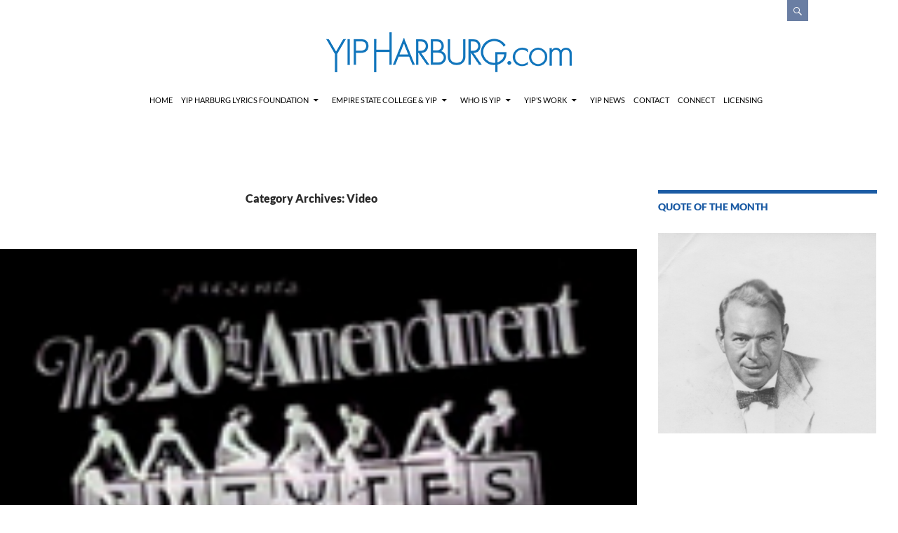

--- FILE ---
content_type: text/html; charset=UTF-8
request_url: https://yipharburg.com/category/video/page/3/
body_size: 13300
content:
<!DOCTYPE html>
<!--[if IE 7]>
<html class="ie ie7" lang="en">
<![endif]-->
<!--[if IE 8]>
<html class="ie ie8" lang="en">
<![endif]-->
<!--[if !(IE 7) | !(IE 8) ]><!-->
<html lang="en">
<!--<![endif]-->
<head>
	<meta charset="UTF-8">
	<meta name="viewport" content="width=device-width">
	<title>Video | yipharburg.com | Page 3</title>
	<link rel="profile" href="https://gmpg.org/xfn/11">
	<link rel="pingback" href="https://yipharburg.com/xmlrpc.php">
	<!--[if lt IE 9]>
	
	<![endif]-->
	<meta name='robots' content='max-image-preview:large' />
<link rel="alternate" type="application/rss+xml" title="yipharburg.com &raquo; Feed" href="https://yipharburg.com/feed/" />
<link rel="alternate" type="application/rss+xml" title="yipharburg.com &raquo; Comments Feed" href="https://yipharburg.com/comments/feed/" />
<link rel="alternate" type="application/rss+xml" title="yipharburg.com &raquo; Video Category Feed" href="https://yipharburg.com/category/video/feed/" />
<style id='wp-img-auto-sizes-contain-inline-css'>
img:is([sizes=auto i],[sizes^="auto," i]){contain-intrinsic-size:3000px 1500px}
/*# sourceURL=wp-img-auto-sizes-contain-inline-css */
</style>
<style id='wp-emoji-styles-inline-css'>

	img.wp-smiley, img.emoji {
		display: inline !important;
		border: none !important;
		box-shadow: none !important;
		height: 1em !important;
		width: 1em !important;
		margin: 0 0.07em !important;
		vertical-align: -0.1em !important;
		background: none !important;
		padding: 0 !important;
	}
/*# sourceURL=wp-emoji-styles-inline-css */
</style>
<style id='wp-block-library-inline-css'>
:root{--wp-block-synced-color:#7a00df;--wp-block-synced-color--rgb:122,0,223;--wp-bound-block-color:var(--wp-block-synced-color);--wp-editor-canvas-background:#ddd;--wp-admin-theme-color:#007cba;--wp-admin-theme-color--rgb:0,124,186;--wp-admin-theme-color-darker-10:#006ba1;--wp-admin-theme-color-darker-10--rgb:0,107,160.5;--wp-admin-theme-color-darker-20:#005a87;--wp-admin-theme-color-darker-20--rgb:0,90,135;--wp-admin-border-width-focus:2px}@media (min-resolution:192dpi){:root{--wp-admin-border-width-focus:1.5px}}.wp-element-button{cursor:pointer}:root .has-very-light-gray-background-color{background-color:#eee}:root .has-very-dark-gray-background-color{background-color:#313131}:root .has-very-light-gray-color{color:#eee}:root .has-very-dark-gray-color{color:#313131}:root .has-vivid-green-cyan-to-vivid-cyan-blue-gradient-background{background:linear-gradient(135deg,#00d084,#0693e3)}:root .has-purple-crush-gradient-background{background:linear-gradient(135deg,#34e2e4,#4721fb 50%,#ab1dfe)}:root .has-hazy-dawn-gradient-background{background:linear-gradient(135deg,#faaca8,#dad0ec)}:root .has-subdued-olive-gradient-background{background:linear-gradient(135deg,#fafae1,#67a671)}:root .has-atomic-cream-gradient-background{background:linear-gradient(135deg,#fdd79a,#004a59)}:root .has-nightshade-gradient-background{background:linear-gradient(135deg,#330968,#31cdcf)}:root .has-midnight-gradient-background{background:linear-gradient(135deg,#020381,#2874fc)}:root{--wp--preset--font-size--normal:16px;--wp--preset--font-size--huge:42px}.has-regular-font-size{font-size:1em}.has-larger-font-size{font-size:2.625em}.has-normal-font-size{font-size:var(--wp--preset--font-size--normal)}.has-huge-font-size{font-size:var(--wp--preset--font-size--huge)}.has-text-align-center{text-align:center}.has-text-align-left{text-align:left}.has-text-align-right{text-align:right}.has-fit-text{white-space:nowrap!important}#end-resizable-editor-section{display:none}.aligncenter{clear:both}.items-justified-left{justify-content:flex-start}.items-justified-center{justify-content:center}.items-justified-right{justify-content:flex-end}.items-justified-space-between{justify-content:space-between}.screen-reader-text{border:0;clip-path:inset(50%);height:1px;margin:-1px;overflow:hidden;padding:0;position:absolute;width:1px;word-wrap:normal!important}.screen-reader-text:focus{background-color:#ddd;clip-path:none;color:#444;display:block;font-size:1em;height:auto;left:5px;line-height:normal;padding:15px 23px 14px;text-decoration:none;top:5px;width:auto;z-index:100000}html :where(.has-border-color){border-style:solid}html :where([style*=border-top-color]){border-top-style:solid}html :where([style*=border-right-color]){border-right-style:solid}html :where([style*=border-bottom-color]){border-bottom-style:solid}html :where([style*=border-left-color]){border-left-style:solid}html :where([style*=border-width]){border-style:solid}html :where([style*=border-top-width]){border-top-style:solid}html :where([style*=border-right-width]){border-right-style:solid}html :where([style*=border-bottom-width]){border-bottom-style:solid}html :where([style*=border-left-width]){border-left-style:solid}html :where(img[class*=wp-image-]){height:auto;max-width:100%}:where(figure){margin:0 0 1em}html :where(.is-position-sticky){--wp-admin--admin-bar--position-offset:var(--wp-admin--admin-bar--height,0px)}@media screen and (max-width:600px){html :where(.is-position-sticky){--wp-admin--admin-bar--position-offset:0px}}

/*# sourceURL=wp-block-library-inline-css */
</style><style id='global-styles-inline-css'>
:root{--wp--preset--aspect-ratio--square: 1;--wp--preset--aspect-ratio--4-3: 4/3;--wp--preset--aspect-ratio--3-4: 3/4;--wp--preset--aspect-ratio--3-2: 3/2;--wp--preset--aspect-ratio--2-3: 2/3;--wp--preset--aspect-ratio--16-9: 16/9;--wp--preset--aspect-ratio--9-16: 9/16;--wp--preset--color--black: #1b5ba4;--wp--preset--color--cyan-bluish-gray: #abb8c3;--wp--preset--color--white: #fff;--wp--preset--color--pale-pink: #f78da7;--wp--preset--color--vivid-red: #cf2e2e;--wp--preset--color--luminous-vivid-orange: #ff6900;--wp--preset--color--luminous-vivid-amber: #fcb900;--wp--preset--color--light-green-cyan: #7bdcb5;--wp--preset--color--vivid-green-cyan: #00d084;--wp--preset--color--pale-cyan-blue: #8ed1fc;--wp--preset--color--vivid-cyan-blue: #0693e3;--wp--preset--color--vivid-purple: #9b51e0;--wp--preset--color--green: #6a7ea3;--wp--preset--color--dark-gray: #2b2b2b;--wp--preset--color--medium-gray: #767676;--wp--preset--color--light-gray: #f5f5f5;--wp--preset--gradient--vivid-cyan-blue-to-vivid-purple: linear-gradient(135deg,rgb(6,147,227) 0%,rgb(155,81,224) 100%);--wp--preset--gradient--light-green-cyan-to-vivid-green-cyan: linear-gradient(135deg,rgb(122,220,180) 0%,rgb(0,208,130) 100%);--wp--preset--gradient--luminous-vivid-amber-to-luminous-vivid-orange: linear-gradient(135deg,rgb(252,185,0) 0%,rgb(255,105,0) 100%);--wp--preset--gradient--luminous-vivid-orange-to-vivid-red: linear-gradient(135deg,rgb(255,105,0) 0%,rgb(207,46,46) 100%);--wp--preset--gradient--very-light-gray-to-cyan-bluish-gray: linear-gradient(135deg,rgb(238,238,238) 0%,rgb(169,184,195) 100%);--wp--preset--gradient--cool-to-warm-spectrum: linear-gradient(135deg,rgb(74,234,220) 0%,rgb(151,120,209) 20%,rgb(207,42,186) 40%,rgb(238,44,130) 60%,rgb(251,105,98) 80%,rgb(254,248,76) 100%);--wp--preset--gradient--blush-light-purple: linear-gradient(135deg,rgb(255,206,236) 0%,rgb(152,150,240) 100%);--wp--preset--gradient--blush-bordeaux: linear-gradient(135deg,rgb(254,205,165) 0%,rgb(254,45,45) 50%,rgb(107,0,62) 100%);--wp--preset--gradient--luminous-dusk: linear-gradient(135deg,rgb(255,203,112) 0%,rgb(199,81,192) 50%,rgb(65,88,208) 100%);--wp--preset--gradient--pale-ocean: linear-gradient(135deg,rgb(255,245,203) 0%,rgb(182,227,212) 50%,rgb(51,167,181) 100%);--wp--preset--gradient--electric-grass: linear-gradient(135deg,rgb(202,248,128) 0%,rgb(113,206,126) 100%);--wp--preset--gradient--midnight: linear-gradient(135deg,rgb(2,3,129) 0%,rgb(40,116,252) 100%);--wp--preset--font-size--small: 13px;--wp--preset--font-size--medium: 20px;--wp--preset--font-size--large: 36px;--wp--preset--font-size--x-large: 42px;--wp--preset--spacing--20: 0.44rem;--wp--preset--spacing--30: 0.67rem;--wp--preset--spacing--40: 1rem;--wp--preset--spacing--50: 1.5rem;--wp--preset--spacing--60: 2.25rem;--wp--preset--spacing--70: 3.38rem;--wp--preset--spacing--80: 5.06rem;--wp--preset--shadow--natural: 6px 6px 9px rgba(0, 0, 0, 0.2);--wp--preset--shadow--deep: 12px 12px 50px rgba(0, 0, 0, 0.4);--wp--preset--shadow--sharp: 6px 6px 0px rgba(0, 0, 0, 0.2);--wp--preset--shadow--outlined: 6px 6px 0px -3px rgb(255, 255, 255), 6px 6px rgb(0, 0, 0);--wp--preset--shadow--crisp: 6px 6px 0px rgb(0, 0, 0);}:where(.is-layout-flex){gap: 0.5em;}:where(.is-layout-grid){gap: 0.5em;}body .is-layout-flex{display: flex;}.is-layout-flex{flex-wrap: wrap;align-items: center;}.is-layout-flex > :is(*, div){margin: 0;}body .is-layout-grid{display: grid;}.is-layout-grid > :is(*, div){margin: 0;}:where(.wp-block-columns.is-layout-flex){gap: 2em;}:where(.wp-block-columns.is-layout-grid){gap: 2em;}:where(.wp-block-post-template.is-layout-flex){gap: 1.25em;}:where(.wp-block-post-template.is-layout-grid){gap: 1.25em;}.has-black-color{color: var(--wp--preset--color--black) !important;}.has-cyan-bluish-gray-color{color: var(--wp--preset--color--cyan-bluish-gray) !important;}.has-white-color{color: var(--wp--preset--color--white) !important;}.has-pale-pink-color{color: var(--wp--preset--color--pale-pink) !important;}.has-vivid-red-color{color: var(--wp--preset--color--vivid-red) !important;}.has-luminous-vivid-orange-color{color: var(--wp--preset--color--luminous-vivid-orange) !important;}.has-luminous-vivid-amber-color{color: var(--wp--preset--color--luminous-vivid-amber) !important;}.has-light-green-cyan-color{color: var(--wp--preset--color--light-green-cyan) !important;}.has-vivid-green-cyan-color{color: var(--wp--preset--color--vivid-green-cyan) !important;}.has-pale-cyan-blue-color{color: var(--wp--preset--color--pale-cyan-blue) !important;}.has-vivid-cyan-blue-color{color: var(--wp--preset--color--vivid-cyan-blue) !important;}.has-vivid-purple-color{color: var(--wp--preset--color--vivid-purple) !important;}.has-black-background-color{background-color: var(--wp--preset--color--black) !important;}.has-cyan-bluish-gray-background-color{background-color: var(--wp--preset--color--cyan-bluish-gray) !important;}.has-white-background-color{background-color: var(--wp--preset--color--white) !important;}.has-pale-pink-background-color{background-color: var(--wp--preset--color--pale-pink) !important;}.has-vivid-red-background-color{background-color: var(--wp--preset--color--vivid-red) !important;}.has-luminous-vivid-orange-background-color{background-color: var(--wp--preset--color--luminous-vivid-orange) !important;}.has-luminous-vivid-amber-background-color{background-color: var(--wp--preset--color--luminous-vivid-amber) !important;}.has-light-green-cyan-background-color{background-color: var(--wp--preset--color--light-green-cyan) !important;}.has-vivid-green-cyan-background-color{background-color: var(--wp--preset--color--vivid-green-cyan) !important;}.has-pale-cyan-blue-background-color{background-color: var(--wp--preset--color--pale-cyan-blue) !important;}.has-vivid-cyan-blue-background-color{background-color: var(--wp--preset--color--vivid-cyan-blue) !important;}.has-vivid-purple-background-color{background-color: var(--wp--preset--color--vivid-purple) !important;}.has-black-border-color{border-color: var(--wp--preset--color--black) !important;}.has-cyan-bluish-gray-border-color{border-color: var(--wp--preset--color--cyan-bluish-gray) !important;}.has-white-border-color{border-color: var(--wp--preset--color--white) !important;}.has-pale-pink-border-color{border-color: var(--wp--preset--color--pale-pink) !important;}.has-vivid-red-border-color{border-color: var(--wp--preset--color--vivid-red) !important;}.has-luminous-vivid-orange-border-color{border-color: var(--wp--preset--color--luminous-vivid-orange) !important;}.has-luminous-vivid-amber-border-color{border-color: var(--wp--preset--color--luminous-vivid-amber) !important;}.has-light-green-cyan-border-color{border-color: var(--wp--preset--color--light-green-cyan) !important;}.has-vivid-green-cyan-border-color{border-color: var(--wp--preset--color--vivid-green-cyan) !important;}.has-pale-cyan-blue-border-color{border-color: var(--wp--preset--color--pale-cyan-blue) !important;}.has-vivid-cyan-blue-border-color{border-color: var(--wp--preset--color--vivid-cyan-blue) !important;}.has-vivid-purple-border-color{border-color: var(--wp--preset--color--vivid-purple) !important;}.has-vivid-cyan-blue-to-vivid-purple-gradient-background{background: var(--wp--preset--gradient--vivid-cyan-blue-to-vivid-purple) !important;}.has-light-green-cyan-to-vivid-green-cyan-gradient-background{background: var(--wp--preset--gradient--light-green-cyan-to-vivid-green-cyan) !important;}.has-luminous-vivid-amber-to-luminous-vivid-orange-gradient-background{background: var(--wp--preset--gradient--luminous-vivid-amber-to-luminous-vivid-orange) !important;}.has-luminous-vivid-orange-to-vivid-red-gradient-background{background: var(--wp--preset--gradient--luminous-vivid-orange-to-vivid-red) !important;}.has-very-light-gray-to-cyan-bluish-gray-gradient-background{background: var(--wp--preset--gradient--very-light-gray-to-cyan-bluish-gray) !important;}.has-cool-to-warm-spectrum-gradient-background{background: var(--wp--preset--gradient--cool-to-warm-spectrum) !important;}.has-blush-light-purple-gradient-background{background: var(--wp--preset--gradient--blush-light-purple) !important;}.has-blush-bordeaux-gradient-background{background: var(--wp--preset--gradient--blush-bordeaux) !important;}.has-luminous-dusk-gradient-background{background: var(--wp--preset--gradient--luminous-dusk) !important;}.has-pale-ocean-gradient-background{background: var(--wp--preset--gradient--pale-ocean) !important;}.has-electric-grass-gradient-background{background: var(--wp--preset--gradient--electric-grass) !important;}.has-midnight-gradient-background{background: var(--wp--preset--gradient--midnight) !important;}.has-small-font-size{font-size: var(--wp--preset--font-size--small) !important;}.has-medium-font-size{font-size: var(--wp--preset--font-size--medium) !important;}.has-large-font-size{font-size: var(--wp--preset--font-size--large) !important;}.has-x-large-font-size{font-size: var(--wp--preset--font-size--x-large) !important;}
/*# sourceURL=global-styles-inline-css */
</style>

<style id='classic-theme-styles-inline-css'>
/*! This file is auto-generated */
.wp-block-button__link{color:#fff;background-color:#32373c;border-radius:9999px;box-shadow:none;text-decoration:none;padding:calc(.667em + 2px) calc(1.333em + 2px);font-size:1.125em}.wp-block-file__button{background:#32373c;color:#fff;text-decoration:none}
/*# sourceURL=/wp-includes/css/classic-themes.min.css */
</style>
<link rel='stylesheet' id='wpacu-combined-css-head-1' href='https://yipharburg.com/wp-content/cache/asset-cleanup/one/css/head-8b090c3df32c146c2fa2dab4837921aeaed4e59c.css' type='text/css' media='all' />






<script id='wpacu-combined-js-head-group-1' src='https://yipharburg.com/wp-content/cache/asset-cleanup/one/js/head-12613d092f994a1d5c75d6f766f20c3ee4c2eb1c.js'></script><script src="https://yipharburg.com/wp-content/cache/asset-cleanup/one/js/item/twentyfourteen__js__functions-js-vf3b0361c6bfb9e09ee3151c9b3da1dd78df8d053.js" id="twentyfourteen-script-js" defer data-wp-strategy="defer"></script>
<link rel="https://api.w.org/" href="https://yipharburg.com/wp-json/" /><link rel="alternate" title="JSON" type="application/json" href="https://yipharburg.com/wp-json/wp/v2/categories/24" /><link rel="EditURI" type="application/rsd+xml" title="RSD" href="https://yipharburg.com/xmlrpc.php?rsd" />
<meta name="generator" content="WordPress 6.9" />
<style id="fourteen-colors" type="text/css">/* Custom Contrast Color */
		.site:before,
		#secondary,
		.site-header,
		.site-footer,
		.menu-toggle,
		.featured-content,
		.featured-content .entry-header,
		.slider-direction-nav a,
		.ie8 .featured-content,
		.ie8 .site:before,
		.has-black-background-color {
			background-color: #1b5ba4;
		}

		.has-black-color {
			color: #1b5ba4;
		}

		.grid .featured-content .entry-header,
		.ie8 .grid .featured-content .entry-header {
			border-color: #1b5ba4;
		}

		.slider-control-paging a:before {
			background-color: rgba(255,255,255,.33);
		}

		.hentry .mejs-mediaelement,
		.widget .mejs-mediaelement,
 		.hentry .mejs-container .mejs-controls,
 		.widget .mejs-container .mejs-controls {
			background: #1b5ba4;
		}

		/* Player controls need separation from the contrast background */
		.primary-sidebar .mejs-controls,
		.site-footer .mejs-controls {
			border: 1px solid;
		}
		
			.content-sidebar .widget_twentyfourteen_ephemera .widget-title:before {
				background: #1b5ba4;
			}

			.paging-navigation,
			.content-sidebar .widget .widget-title {
				border-top-color: #1b5ba4;
			}

			.content-sidebar .widget .widget-title, 
			.content-sidebar .widget .widget-title a,
			.paging-navigation,
			.paging-navigation a:hover,
			.paging-navigation a {
				color: #1b5ba4;
			}

			/* Override the site title color option with an over-qualified selector, as the option is hidden. */
			h1.site-title a {
				color: #fff;
			}
		
		.menu-toggle:active,
		.menu-toggle:focus,
		.menu-toggle:hover {
			background-color: #5f9fe8;
		}
		/* Custom accent color. */
		button,
		.button,
		.contributor-posts-link,
		input[type="button"],
		input[type="reset"],
		input[type="submit"],
		.search-toggle,
		.hentry .mejs-controls .mejs-time-rail .mejs-time-current,
		.widget .mejs-controls .mejs-time-rail .mejs-time-current,
		.hentry .mejs-overlay:hover .mejs-overlay-button,
		.widget .mejs-overlay:hover .mejs-overlay-button,
		.widget button,
		.widget .button,
		.widget input[type="button"],
		.widget input[type="reset"],
		.widget input[type="submit"],
		.widget_calendar tbody a,
		.content-sidebar .widget input[type="button"],
		.content-sidebar .widget input[type="reset"],
		.content-sidebar .widget input[type="submit"],
		.slider-control-paging .slider-active:before,
		.slider-control-paging .slider-active:hover:before,
		.slider-direction-nav a:hover,
		.ie8 .primary-navigation ul ul,
		.ie8 .secondary-navigation ul ul,
		.ie8 .primary-navigation li:hover > a,
		.ie8 .primary-navigation li.focus > a,
		.ie8 .secondary-navigation li:hover > a,
		.ie8 .secondary-navigation li.focus > a,
		.wp-block-file .wp-block-file__button,
		.wp-block-button__link,
		.has-green-background-color {
			background-color: #6a7ea3;
		}

		.site-navigation a:hover,
		.is-style-outline .wp-block-button__link:not(.has-text-color),
		.has-green-color {
			color: #6a7ea3;
		}

		::-moz-selection {
			background: #6a7ea3;
		}

		::selection {
			background: #6a7ea3;
		}

		.paging-navigation .page-numbers.current {
			border-color: #6a7ea3;
		}

		@media screen and (min-width: 782px) {
			.primary-navigation li:hover > a,
			.primary-navigation li.focus > a,
			.primary-navigation ul ul {
				background-color: #6a7ea3;
			}
		}

		@media screen and (min-width: 1008px) {
			.secondary-navigation li:hover > a,
			.secondary-navigation li.focus > a,
			.secondary-navigation ul ul {
				background-color: #6a7ea3;
			}
		}
	
			.contributor-posts-link,
			button,
			.button,
			input[type="button"],
			input[type="reset"],
			input[type="submit"],
			.search-toggle:before,
			.hentry .mejs-overlay:hover .mejs-overlay-button,
			.widget .mejs-overlay:hover .mejs-overlay-button,
			.widget button,
			.widget .button,
			.widget input[type="button"],
			.widget input[type="reset"],
			.widget input[type="submit"],
			.widget_calendar tbody a,
			.widget_calendar tbody a:hover,
			.site-footer .widget_calendar tbody a,
			.content-sidebar .widget input[type="button"],
			.content-sidebar .widget input[type="reset"],
			.content-sidebar .widget input[type="submit"],
			button:hover,
			button:focus,
			.button:hover,
			.button:focus,
			.widget a.button:hover,
			.widget a.button:focus,
			.widget a.button:active,
			.content-sidebar .widget a.button,
			.content-sidebar .widget a.button:hover,
			.content-sidebar .widget a.button:focus,
			.content-sidebar .widget a.button:active,
			.contributor-posts-link:hover,
			.contributor-posts-link:active,
			input[type="button"]:hover,
			input[type="button"]:focus,
			input[type="reset"]:hover,
			input[type="reset"]:focus,
			input[type="submit"]:hover,
			input[type="submit"]:focus,
			.slider-direction-nav a:hover:before {
				color: #fff;
			}

			@media screen and (min-width: 782px) {
				.primary-navigation ul ul a,
				.primary-navigation li:hover > a,
				.primary-navigation li.focus > a,
				.primary-navigation ul ul {
					color: #fff;
				}
			}

			@media screen and (min-width: 1008px) {
				.secondary-navigation ul ul a,
				.secondary-navigation li:hover > a,
				.secondary-navigation li.focus > a,
				.secondary-navigation ul ul {
					color: #fff;
				}
			}
		
		/* Generated variants of custom accent color. */
		a,
		.content-sidebar .widget a {
			color: #6a7ea3;
		}

		.contributor-posts-link:hover,
		.button:hover,
		.button:focus,
		.slider-control-paging a:hover:before,
		.search-toggle:hover,
		.search-toggle.active,
		.search-box,
		.widget_calendar tbody a:hover,
		button:hover,
		button:focus,
		input[type="button"]:hover,
		input[type="button"]:focus,
		input[type="reset"]:hover,
		input[type="reset"]:focus,
		input[type="submit"]:hover,
		input[type="submit"]:focus,
		.widget button:hover,
		.widget .button:hover,
		.widget button:focus,
		.widget .button:focus,
		.widget input[type="button"]:hover,
		.widget input[type="button"]:focus,
		.widget input[type="reset"]:hover,
		.widget input[type="reset"]:focus,
		.widget input[type="submit"]:hover,
		.widget input[type="submit"]:focus,
		.content-sidebar .widget input[type="button"]:hover,
		.content-sidebar .widget input[type="button"]:focus,
		.content-sidebar .widget input[type="reset"]:hover,
		.content-sidebar .widget input[type="reset"]:focus,
		.content-sidebar .widget input[type="submit"]:hover,
		.content-sidebar .widget input[type="submit"]:focus,
		.ie8 .primary-navigation ul ul a:hover,
		.ie8 .primary-navigation ul ul li.focus > a,
		.ie8 .secondary-navigation ul ul a:hover,
		.ie8 .secondary-navigation ul ul li.focus > a,
		.wp-block-file .wp-block-file__button:hover,
		.wp-block-file .wp-block-file__button:focus,
		.wp-block-button__link:not(.has-text-color):hover,
		.wp-block-button__link:not(.has-text-color):focus,
		.is-style-outline .wp-block-button__link:not(.has-text-color):hover,
		.is-style-outline .wp-block-button__link:not(.has-text-color):focus {
			background-color: #879bc0;
		}

		.featured-content a:hover,
		.featured-content .entry-title a:hover,
		.widget a:hover,
		.widget-title a:hover,
		.widget_twentyfourteen_ephemera .entry-meta a:hover,
		.hentry .mejs-controls .mejs-button button:hover,
		.widget .mejs-controls .mejs-button button:hover,
		.site-info a:hover,
		.featured-content a:hover,
		.wp-block-latest-comments_comment-meta a:hover,
		.wp-block-latest-comments_comment-meta a:focus {
			color: #879bc0;
		}

		a:active,
		a:hover,
		.entry-title a:hover,
		.entry-meta a:hover,
		.cat-links a:hover,
		.entry-content .edit-link a:hover,
		.post-navigation a:hover,
		.image-navigation a:hover,
		.comment-author a:hover,
		.comment-list .pingback a:hover,
		.comment-list .trackback a:hover,
		.comment-metadata a:hover,
		.comment-reply-title small a:hover,
		.content-sidebar .widget a:hover,
		.content-sidebar .widget .widget-title a:hover,
		.content-sidebar .widget_twentyfourteen_ephemera .entry-meta a:hover {
			color: #879bc0;
		}

		.page-links a:hover,
		.paging-navigation a:hover {
			border-color: #879bc0;
		}

		.entry-meta .tag-links a:hover:before {
			border-right-color: #879bc0;
		}

		.page-links a:hover,
		.entry-meta .tag-links a:hover {
			background-color: #879bc0;
		}

		@media screen and (min-width: 782px) {
			.primary-navigation ul ul a:hover,
			.primary-navigation ul ul li.focus > a {
				background-color: #879bc0;
			}
		}

		@media screen and (min-width: 1008px) {
			.secondary-navigation ul ul a:hover,
			.secondary-navigation ul ul li.focus > a {
				background-color: #879bc0;
			}
		}

		button:active,
		.button:active,
		.contributor-posts-link:active,
		input[type="button"]:active,
		input[type="reset"]:active,
		input[type="submit"]:active,
		.widget input[type="button"]:active,
		.widget input[type="reset"]:active,
		.widget input[type="submit"]:active,
		.content-sidebar .widget input[type="button"]:active,
		.content-sidebar .widget input[type="reset"]:active,
		.content-sidebar .widget input[type="submit"]:active,
		.wp-block-file .wp-block-file__button:active,
		.wp-block-button__link:active {
			background-color: #9bafd4;
		}

		.site-navigation .current_page_item > a,
		.site-navigation .current_page_ancestor > a,
		.site-navigation .current-menu-item > a,
		.site-navigation .current-menu-ancestor > a {
			color: #9bafd4;
		}
	
		/* Higher contrast Accent Color against contrast color */
		.site-navigation .current_page_item > a,
		.site-navigation .current_page_ancestor > a,
		.site-navigation .current-menu-item > a,
		.site-navigation .current-menu-ancestor > a,
		.site-navigation a:hover,
		.featured-content a:hover,
		.featured-content .entry-title a:hover,
		.widget a:hover,
		.widget-title a:hover,
		.widget_twentyfourteen_ephemera .entry-meta a:hover,
		.hentry .mejs-controls .mejs-button button:hover,
		.widget .mejs-controls .mejs-button button:hover,
		.site-info a:hover,
		.featured-content a:hover {
			color: #9aaed3;
		}

		.hentry .mejs-controls .mejs-time-rail .mejs-time-current,
		.widget .mejs-controls .mejs-time-rail .mejs-time-current,
		.slider-control-paging a:hover:before,
		.slider-control-paging .slider-active:before,
		.slider-control-paging .slider-active:hover:before {
			background-color: #9aaed3;
		}
	</style>    <style>@media screen and (min-width: 783px){.primary-navigation{float: right;margin-left: 20px;}a { transition: all .5s ease; }}</style>
    <style>.site {margin: 0 auto;max-width: 1260px;width: 100%;}.site-header{max-width: 1260px;}
		@media screen and (min-width: 1110px) {.archive-header,.comments-area,.image-navigation,.page-header,.page-content,.post-navigation,.site-content .entry-header,
	    .site-content .entry-content,.site-content .entry-summary,.site-content footer.entry-meta{padding-left: 55px;}}</style>
    <style>
	    .site-content .entry-header,.site-content .entry-content,.site-content .entry-summary,.site-content .entry-meta,.page-content 
		{max-width: 474px;}.comments-area{max-width: 474px;}.post-navigation, .image-navigation{max-width: 474px;}</style>
    <style>.site:before,#secondary{width:0;display:none;}.ie8 .site:before,.ie8 #secondary{width:0px;display:none;}
	    .featured-content{padding-left:0;}.site-content,.site-main .widecolumn{margin-left:0;}.ie8 .site-content,.ie8 .site-main .widecolumn{margin-left:0;}
		@media screen and (min-width: 1008px) {.search-box-wrapper{padding-left:0;}}
		@media screen and (min-width: 1080px) {.search-box-wrapper,.featured-content{padding-left:0;}}
		@media screen and (min-width: 1080px) {.grid-content{padding-left:0;}}
	</style>
    <style>.hentry{max-width: 1038px;}
	    img.size-full,img.size-large,.wp-post-image,.post-thumbnail img,.site-content .post-thumbnail img{max-height: 572px;}
	</style>
	
    <style>
	    .site-content .post-thumbnail{background:none;}.site-content a.post-thumbnail:hover{background-color:transparent;}
		.site-content .post-thumbnail img{width:100%;}
	</style>
    <style>
		.slider .featured-content .hentry{max-height: 500px;}.slider .featured-content{max-width: 1600px;
		margin: 0px auto;}.slider .featured-content .post-thumbnail img{max-width: 1600px;width: 100%;}
		.slider .featured-content .post-thumbnail{background:none;}.slider .featured-content a.post-thumbnail:hover{background-color:transparent;}
	</style>

		<!-- ShiftNav CSS
	================================================================ -->
		<style type="text/css" id="shiftnav-dynamic-css">
				@media only screen and (min-width:960px){ #shiftnav-toggle-main, .shiftnav-toggle-mobile{ display:none; } .shiftnav-wrap { padding-top:0 !important; } }
	@media only screen and (max-width:959px){ #primary-navigation{ display:none !important; } }

/* Status: Loaded from Transient */
		</style>
		<!-- end ShiftNav CSS -->

		<style type="text/css" id="sequel-header-css">
			.site-title,
		.site-description {
			clip: rect(1px 1px 1px 1px); /* IE7 */
			clip: rect(1px, 1px, 1px, 1px);
			position: absolute;
		}
		</style>
			<style id="wp-custom-css">
			/* WPPS-63124-MP - START */

/* Remove categories from post items in homepage */

.home .featured-content .cat-links {
	display: none;
}

/* Remove Previous Post function in post items */

.single-post .nav-links {
	display: none;
}

/* WPPS-63124-MP - END */

#menu-navigation li a {
	color: #000000;
}		</style>
		    <style>
	    @media screen and (min-width: 1008px) {
		    .home-grid .grid-content .hentry {
		        width: 24.999999975%;
	        }
	        .home-grid .grid-content .hentry:nth-child( 3n+1 ) {
		        clear: none;
	        }
	        .home-grid .grid-content .hentry:nth-child( 4n+1 ) {
		        clear: both;
	        }
	    }
	</style>

<!-- Styles cached and displayed inline for speed. Generated by http://stylesplugin.com -->
<style type="text/css" id="styles-plugin-css">

</style>
</head>

<body class="archive paged category category-video category-24 wp-embed-responsive paged-3 category-paged-3 wp-theme-twentyfourteen wp-child-theme-sequel desktop chrome styles header-image list-view">

    <div id="whole-header">    
	<div id="page" class="hfeed site">	
        <div id="social-networking">
        <div class="search-toggle">
			<a href="#search-container" class="screen-reader-text">Search</a>
		</div>
    </div>
	<header id="masthead" class="site-header" role="banner">
		<div class="header-main">
			<a href="https://www.yipharburg.com" target="_self" title="Yip Harburg Foundation" class="yip-header-link"><img class="yip-header-image" src="https://yipharburg.com/wp-content/uploads/2019/12/YipHarburg_dotcom.png" alt="Yip Harburg Foundation"/></a>
			<nav id="primary-navigation" class="site-navigation primary-navigation" role="navigation">
				<div class="menu-navigation-container"><ul id="menu-navigation" class="nav-menu"><li id="menu-item-369" class="menu-item menu-item-type-post_type menu-item-object-page menu-item-home menu-item-369"><a href="https://yipharburg.com/">Home</a></li>
<li id="menu-item-92" class="menu-item menu-item-type-post_type menu-item-object-page menu-item-has-children menu-item-92"><a href="https://yipharburg.com/foundation/">Yip Harburg LYRICS Foundation</a>
<ul class="sub-menu">
	<li id="menu-item-116" class="menu-item menu-item-type-post_type menu-item-object-page menu-item-116"><a href="https://yipharburg.com/foundation/mission/">Mission Statement</a></li>
	<li id="menu-item-111" class="menu-item menu-item-type-post_type menu-item-object-page menu-item-111"><a href="https://yipharburg.com/foundation/projects/">Funded Projects</a></li>
	<li id="menu-item-1464" class="menu-item menu-item-type-post_type menu-item-object-page menu-item-1464"><a href="https://yipharburg.com/foundation/apply/">Note on GRANTMAKING</a></li>
</ul>
</li>
<li id="menu-item-1847" class="menu-item menu-item-type-post_type menu-item-object-page menu-item-has-children menu-item-1847"><a href="https://yipharburg.com/yhf-esc/">EMPIRE STATE COLLEGE &#038; YIP</a>
<ul class="sub-menu">
	<li id="menu-item-2151" class="menu-item menu-item-type-post_type menu-item-object-page menu-item-2151"><a href="https://yipharburg.com/yhf-esc/actingsongs2016/">Acting Songs Workshop Spring 2017</a></li>
	<li id="menu-item-2366" class="menu-item menu-item-type-post_type menu-item-object-page menu-item-2366"><a href="https://yipharburg.com/yhf-esc/myths-in-musical-theatre/">Myths in Musical Theatre</a></li>
	<li id="menu-item-2738" class="menu-item menu-item-type-post_type menu-item-object-page menu-item-2738"><a href="https://yipharburg.com/yhf-esc/american-jazz-workshop/">AMERICAN JAZZ WORKSHOP</a></li>
	<li id="menu-item-2621" class="menu-item menu-item-type-post_type menu-item-object-page menu-item-2621"><a href="https://yipharburg.com/yhf-esc/beyond-words-the-art-of-non-verbal-performance-spring-2019/">BEYOND WORDS: THE ART OF NON-VERBAL PERFORMANCE – SPRING 2019</a></li>
</ul>
</li>
<li id="menu-item-1567" class="menu-item menu-item-type-post_type menu-item-object-page menu-item-has-children menu-item-1567"><a href="https://yipharburg.com/about-yip-2/">Who is Yip</a>
<ul class="sub-menu">
	<li id="menu-item-95" class="menu-item menu-item-type-post_type menu-item-object-page menu-item-95"><a href="https://yipharburg.com/about-yip-2/biography/">Biography</a></li>
	<li id="menu-item-105" class="menu-item menu-item-type-post_type menu-item-object-page menu-item-105"><a href="https://yipharburg.com/about-yip-2/composers-collaborators/">Composers &#038; Collaborators</a></li>
	<li id="menu-item-103" class="menu-item menu-item-type-post_type menu-item-object-page menu-item-103"><a href="https://yipharburg.com/about-yip-2/performers/">Performers</a></li>
</ul>
</li>
<li id="menu-item-1458" class="menu-item menu-item-type-post_type menu-item-object-page menu-item-has-children menu-item-1458"><a href="https://yipharburg.com/resources/">Yip&#8217;s Work</a>
<ul class="sub-menu">
	<li id="menu-item-104" class="menu-item menu-item-type-post_type menu-item-object-page menu-item-104"><a href="https://yipharburg.com/resources/stage-screen/">Stage Musicals &#038; Motion Pictures</a></li>
	<li id="menu-item-20" class="menu-item menu-item-type-post_type menu-item-object-page menu-item-20"><a href="https://yipharburg.com/resources/songs/">Yip&#8217;s Song Lyrics</a></li>
</ul>
</li>
<li id="menu-item-1571" class="menu-item menu-item-type-post_type menu-item-object-page current_page_parent menu-item-1571"><a href="https://yipharburg.com/yhf-posts/">YIP News</a></li>
<li id="menu-item-14" class="menu-item menu-item-type-post_type menu-item-object-page menu-item-14"><a href="https://yipharburg.com/contact/">Contact</a></li>
<li id="menu-item-2252" class="menu-item menu-item-type-post_type menu-item-object-page menu-item-2252"><a href="https://yipharburg.com/connect/">Connect</a></li>
<li id="menu-item-1879" class="menu-item menu-item-type-post_type menu-item-object-page menu-item-1879"><a href="https://yipharburg.com/licensing/">LICENSING</a></li>
</ul></div>			</nav>
		</div>
		<div id="search-container" class="search-box-wrapper hide">
			<div class="search-box">
				<form role="search" method="get" class="search-form" action="https://yipharburg.com/">
				<label>
					<span class="screen-reader-text">Search for:</span>
					<input type="search" class="search-field" placeholder="Search &hellip;" value="" name="s" />
				</label>
				<input type="submit" class="search-submit" value="Search" />
			</form>			</div>
		</div>

	</header><!-- #masthead -->

</div>
	<div id="main" class="site-main">
	
	

	<section id="primary" class="content-area">
		<div id="content" class="site-content" role="main">

			
			<header class="archive-header">
				<h1 class="archive-title">
				Category Archives: Video				</h1>

							</header><!-- .archive-header -->

				
<article id="post-699" class="post-699 post type-post status-publish format-standard has-post-thumbnail hentry category-video">
	
	<a class="post-thumbnail" href="https://yipharburg.com/699/" aria-hidden="true">
			<img width="172" height="111" src="https://yipharburg.com/wp-content/uploads/2013/08/20thamendment.jpg" class="attachment-post-thumbnail size-post-thumbnail wp-post-image" alt="The 20th Amendment" decoding="async" srcset="https://yipharburg.com/wp-content/uploads/2013/08/20thamendment.jpg 172w, https://yipharburg.com/wp-content/uploads/2013/08/20thamendment-170x111.jpg 170w" sizes="(max-width: 172px) 100vw, 172px" />	</a>

			
	<header class="entry-header">
				<div class="entry-meta">
			<span class="cat-links"><a href="https://yipharburg.com/category/video/" rel="category tag">Video</a></span>
		</div>
			<h1 class="entry-title"><a href="https://yipharburg.com/699/" rel="bookmark">The 20th Amendment</a></h1>
		<div class="entry-meta">
			<span class="entry-date"><a href="https://yipharburg.com/699/" rel="bookmark"><time class="entry-date" datetime="2013-08-27T13:27:33-04:00">August 27, 2013</time></a></span> <span class="byline"><span class="author vcard"><a class="url fn n" href="https://yipharburg.com/author/ypadmin/" rel="author">ypadmin</a></span></span>		</div><!-- .entry-meta -->
	</header><!-- .entry-header -->

		<div class="entry-content">
		<strong><em>The 20th Amendment </em></strong>(1930). A forgotten Paramount-Astoria short subject starring Jack Haley (several years before he played the Tin Man in <em>The Wizard of Oz</em>) as a man who benefits from the passage of an amendment allowing polygamy. His favorite female is Evelyn Hoey, with whom he sings the Gorney-Harburg song "You're the Cure for What Ails &hellip; <a href="https://yipharburg.com/699/">Continue Reading &#8250;&#8250;</a><!-- end of .read-more -->	</div><!-- .entry-content -->
	
	</article><!-- #post-699 -->

<article id="post-697" class="post-697 post type-post status-publish format-standard has-post-thumbnail hentry category-video">
	
	<a class="post-thumbnail" href="https://yipharburg.com/697/" aria-hidden="true">
			<img width="477" height="372" src="https://yipharburg.com/wp-content/uploads/2013/08/devil-sea-credits.jpg" class="attachment-post-thumbnail size-post-thumbnail wp-post-image" alt="Devil Sea" decoding="async" fetchpriority="high" srcset="https://yipharburg.com/wp-content/uploads/2013/08/devil-sea-credits.jpg 545w, https://yipharburg.com/wp-content/uploads/2013/08/devil-sea-credits-300x233.jpg 300w" sizes="(max-width: 477px) 100vw, 477px" />	</a>

			
	<header class="entry-header">
				<div class="entry-meta">
			<span class="cat-links"><a href="https://yipharburg.com/category/video/" rel="category tag">Video</a></span>
		</div>
			<h1 class="entry-title"><a href="https://yipharburg.com/697/" rel="bookmark">Devil Sea</a></h1>
		<div class="entry-meta">
			<span class="entry-date"><a href="https://yipharburg.com/697/" rel="bookmark"><time class="entry-date" datetime="2013-08-27T13:27:00-04:00">August 27, 2013</time></a></span> <span class="byline"><span class="author vcard"><a class="url fn n" href="https://yipharburg.com/author/ypadmin/" rel="author">ypadmin</a></span></span>		</div><!-- .entry-meta -->
	</header><!-- .entry-header -->

		<div class="entry-content">
		<strong><em>Devil Sea </em></strong>(1931). Paramount-Astoria Studios short subject starring Ethel Merman, who sings two early Harburg songs: "Old Devil Sea" (music by Vernon Duke) and "Glory, Glory" (music by Johnny Green). Not commercially available.	</div><!-- .entry-content -->
	
	</article><!-- #post-697 -->

<article id="post-695" class="post-695 post type-post status-publish format-standard has-post-thumbnail hentry category-video">
	
	<a class="post-thumbnail" href="https://yipharburg.com/695/" aria-hidden="true">
			<img width="155" height="75" src="https://yipharburg.com/wp-content/uploads/2013/08/boop.jpg" class="attachment-post-thumbnail size-post-thumbnail wp-post-image" alt="What Wouldn&#8217;t I Do for That Man?" decoding="async" />	</a>

			
	<header class="entry-header">
				<div class="entry-meta">
			<span class="cat-links"><a href="https://yipharburg.com/category/video/" rel="category tag">Video</a></span>
		</div>
			<h1 class="entry-title"><a href="https://yipharburg.com/695/" rel="bookmark">What Wouldn&#8217;t I Do for That Man?</a></h1>
		<div class="entry-meta">
			<span class="entry-date"><a href="https://yipharburg.com/695/" rel="bookmark"><time class="entry-date" datetime="2013-08-27T13:26:25-04:00">August 27, 2013</time></a></span> <span class="byline"><span class="author vcard"><a class="url fn n" href="https://yipharburg.com/author/ypadmin/" rel="author">ypadmin</a></span></span>		</div><!-- .entry-meta -->
	</header><!-- .entry-header -->

		<div class="entry-content">
		<strong>"What Wouldn't I Do for That Man?"</strong> (Harburg-Gorney, 1929) is featured in <a href="http://www.imdb.com/title/tt0021612/" target="_blank"><strong>Any Little Girl That's a Nice Little Girl</strong></a>, a 1931 Fleischer Brothers "Talkartoon" starring "Lulu Belle," a precursor of brothers' famous Betty Boop. It is one of many classic Fleischer Brothers cartoons in <em>Betty Boop: The Definitive Collection</em> (Volume 4: Musical Madness).	</div><!-- .entry-content -->
	
	</article><!-- #post-695 -->

<article id="post-693" class="post-693 post type-post status-publish format-standard has-post-thumbnail hentry category-video">
	
	<a class="post-thumbnail" href="https://yipharburg.com/693/" aria-hidden="true">
			<img width="172" height="111" src="https://yipharburg.com/wp-content/uploads/2013/08/stolenheaven.jpg" class="attachment-post-thumbnail size-post-thumbnail wp-post-image" alt="Stolen Heaven" decoding="async" loading="lazy" srcset="https://yipharburg.com/wp-content/uploads/2013/08/stolenheaven.jpg 172w, https://yipharburg.com/wp-content/uploads/2013/08/stolenheaven-170x111.jpg 170w" sizes="auto, (max-width: 172px) 100vw, 172px" />	</a>

			
	<header class="entry-header">
				<div class="entry-meta">
			<span class="cat-links"><a href="https://yipharburg.com/category/video/" rel="category tag">Video</a></span>
		</div>
			<h1 class="entry-title"><a href="https://yipharburg.com/693/" rel="bookmark">Stolen Heaven</a></h1>
		<div class="entry-meta">
			<span class="entry-date"><a href="https://yipharburg.com/693/" rel="bookmark"><time class="entry-date" datetime="2013-08-27T13:25:45-04:00">August 27, 2013</time></a></span> <span class="byline"><span class="author vcard"><a class="url fn n" href="https://yipharburg.com/author/ypadmin/" rel="author">ypadmin</a></span></span>		</div><!-- .entry-meta -->
	</header><!-- .entry-header -->

		<div class="entry-content">
		<strong><em>Stolen Heaven</em></strong> (1931), a dramatic film from Paramount-Astoria Studios, includes the Harburg-Gorney song "You Gotta Live Today," sung by Nancy Carroll and ensemble.	</div><!-- .entry-content -->
	
	</article><!-- #post-693 -->

<article id="post-691" class="post-691 post type-post status-publish format-standard has-post-thumbnail hentry category-video">
	
	<a class="post-thumbnail" href="https://yipharburg.com/691/" aria-hidden="true">
			<img width="172" height="111" src="https://yipharburg.com/wp-content/uploads/2013/08/they-call-it-sin.jpg" class="attachment-post-thumbnail size-post-thumbnail wp-post-image" alt="They Call It Sin" decoding="async" loading="lazy" srcset="https://yipharburg.com/wp-content/uploads/2013/08/they-call-it-sin.jpg 172w, https://yipharburg.com/wp-content/uploads/2013/08/they-call-it-sin-170x111.jpg 170w" sizes="auto, (max-width: 172px) 100vw, 172px" />	</a>

			
	<header class="entry-header">
				<div class="entry-meta">
			<span class="cat-links"><a href="https://yipharburg.com/category/video/" rel="category tag">Video</a></span>
		</div>
			<h1 class="entry-title"><a href="https://yipharburg.com/691/" rel="bookmark">They Call It Sin</a></h1>
		<div class="entry-meta">
			<span class="entry-date"><a href="https://yipharburg.com/691/" rel="bookmark"><time class="entry-date" datetime="2013-08-27T13:25:15-04:00">August 27, 2013</time></a></span> <span class="byline"><span class="author vcard"><a class="url fn n" href="https://yipharburg.com/author/ypadmin/" rel="author">ypadmin</a></span></span>		</div><!-- .entry-meta -->
	</header><!-- .entry-header -->

		<div class="entry-content">
		<a href="http://www.amazon.com/They-Call-Sin-Loretta-Young/dp/6303050182/ref=pd_bbs_sr_1/002-4381960-2998448?ie=UTF8&amp;s=video&amp;qid=1174070500&amp;sr=1-1" target="_blank"><strong>They Call It Sin</strong></a> (1932). Yip and Jay Gorney had just made Broadway history with their classic "Brother, Can You Spare a Dime?" when this Warner Bros. drama was released in the fall of 1932. Their uncredited contribution to this feature is "Where Are You?" sung in a rehearsal scene by Clarence Nordstrom (best &hellip; <a href="https://yipharburg.com/691/">Continue Reading &#8250;&#8250;</a><!-- end of .read-more -->	</div><!-- .entry-content -->
	
	</article><!-- #post-691 -->

<article id="post-689" class="post-689 post type-post status-publish format-standard has-post-thumbnail hentry category-video">
	
	<a class="post-thumbnail" href="https://yipharburg.com/689/" aria-hidden="true">
			<img width="172" height="111" src="https://yipharburg.com/wp-content/uploads/2013/08/moonlight-and-pretzels.jpg" class="attachment-post-thumbnail size-post-thumbnail wp-post-image" alt="Moonlight and Pretzels" decoding="async" loading="lazy" srcset="https://yipharburg.com/wp-content/uploads/2013/08/moonlight-and-pretzels.jpg 172w, https://yipharburg.com/wp-content/uploads/2013/08/moonlight-and-pretzels-170x111.jpg 170w" sizes="auto, (max-width: 172px) 100vw, 172px" />	</a>

			
	<header class="entry-header">
				<div class="entry-meta">
			<span class="cat-links"><a href="https://yipharburg.com/category/video/" rel="category tag">Video</a></span>
		</div>
			<h1 class="entry-title"><a href="https://yipharburg.com/689/" rel="bookmark">Moonlight and Pretzels</a></h1>
		<div class="entry-meta">
			<span class="entry-date"><a href="https://yipharburg.com/689/" rel="bookmark"><time class="entry-date" datetime="2013-08-27T13:24:41-04:00">August 27, 2013</time></a></span> <span class="byline"><span class="author vcard"><a class="url fn n" href="https://yipharburg.com/author/ypadmin/" rel="author">ypadmin</a></span></span>		</div><!-- .entry-meta -->
	</header><!-- .entry-header -->

		<div class="entry-content">
		<a href="http://vintagefilmbuff.com/index.php?page=shop.product_details&amp;flypage=shop.flypage&amp;product_id=2&amp;category_id=1&amp;manufacturer_id=0&amp;option=com_virtuemart&amp;Itemid=27" target="_blank"><strong>Moonlight and Pretzels</strong></a> (Universal, 1933) was the first motion picture musical to which Yip made a substantial contribution. Coming on the heels of the success earlier the same year of <em>42nd Street</em>, it’s a backstage story about a struggling songwriter (Roger Pryor). Includes “There’s a Little Bit of You in Every Love Song” (Fain), and &hellip; <a href="https://yipharburg.com/689/">Continue Reading &#8250;&#8250;</a><!-- end of .read-more -->	</div><!-- .entry-content -->
	
	</article><!-- #post-689 -->

<article id="post-687" class="post-687 post type-post status-publish format-standard has-post-thumbnail hentry category-video">
	
	<a class="post-thumbnail" href="https://yipharburg.com/687/" aria-hidden="true">
			<img width="69" height="37" src="https://yipharburg.com/wp-content/uploads/2013/08/takeachance.jpg" class="attachment-post-thumbnail size-post-thumbnail wp-post-image" alt="Take a Chance" decoding="async" loading="lazy" />	</a>

			
	<header class="entry-header">
				<div class="entry-meta">
			<span class="cat-links"><a href="https://yipharburg.com/category/video/" rel="category tag">Video</a></span>
		</div>
			<h1 class="entry-title"><a href="https://yipharburg.com/687/" rel="bookmark">Take a Chance</a></h1>
		<div class="entry-meta">
			<span class="entry-date"><a href="https://yipharburg.com/687/" rel="bookmark"><time class="entry-date" datetime="2013-08-27T13:24:07-04:00">August 27, 2013</time></a></span> <span class="byline"><span class="author vcard"><a class="url fn n" href="https://yipharburg.com/author/ypadmin/" rel="author">ypadmin</a></span></span>		</div><!-- .entry-meta -->
	</header><!-- .entry-header -->

		<div class="entry-content">
		<strong><em>Take a Chance</em></strong> (Paramount, 1933) introduced the Harburg-Arlen classic "It's Only a Paper Moon" to a national audience (it had been sung previously in a short-lived 1932 Broadway play). Here it is performed by Buddy Rogers, June Knight and a large ensemble, starting as a simple duet but building to an operatic extravaganza. The song was &hellip; <a href="https://yipharburg.com/687/">Continue Reading &#8250;&#8250;</a><!-- end of .read-more -->	</div><!-- .entry-content -->
	
	</article><!-- #post-687 -->

<article id="post-684" class="post-684 post type-post status-publish format-standard has-post-thumbnail hentry category-video">
	
	<a class="post-thumbnail" href="https://yipharburg.com/684/" aria-hidden="true">
			<img width="143" height="78" src="https://yipharburg.com/wp-content/uploads/2013/08/bwaygondolier2.jpg" class="attachment-post-thumbnail size-post-thumbnail wp-post-image" alt="Broadway Gondolier" decoding="async" loading="lazy" />	</a>

			
	<header class="entry-header">
				<div class="entry-meta">
			<span class="cat-links"><a href="https://yipharburg.com/category/video/" rel="category tag">Video</a></span>
		</div>
			<h1 class="entry-title"><a href="https://yipharburg.com/684/" rel="bookmark">Broadway Gondolier</a></h1>
		<div class="entry-meta">
			<span class="entry-date"><a href="https://yipharburg.com/684/" rel="bookmark"><time class="entry-date" datetime="2013-08-27T13:23:19-04:00">August 27, 2013</time></a></span> <span class="byline"><span class="author vcard"><a class="url fn n" href="https://yipharburg.com/author/ypadmin/" rel="author">ypadmin</a></span></span>		</div><!-- .entry-meta -->
	</header><!-- .entry-header -->

		<div class="entry-content">
		<strong><em>Broadway Gondolier</em></strong> (Warner Bros., 1935). Yip contributed no lyrics to this feature film. He did, however, co-write the story with Sig Herzig, who with Fred Saidy would co-write the book for the Harburg-Arlen Broadway musical <em>Bloomer Girl</em> in 1944. Not commercially available.	</div><!-- .entry-content -->
	
	</article><!-- #post-684 -->

<article id="post-682" class="post-682 post type-post status-publish format-standard has-post-thumbnail hentry category-video">
	
	<a class="post-thumbnail" href="https://yipharburg.com/682/" aria-hidden="true">
			<img width="143" height="78" src="https://yipharburg.com/wp-content/uploads/2013/08/manhattanmoon.jpg" class="attachment-post-thumbnail size-post-thumbnail wp-post-image" alt="Manhattan Moon" decoding="async" loading="lazy" />	</a>

			
	<header class="entry-header">
				<div class="entry-meta">
			<span class="cat-links"><a href="https://yipharburg.com/category/video/" rel="category tag">Video</a></span>
		</div>
			<h1 class="entry-title"><a href="https://yipharburg.com/682/" rel="bookmark">Manhattan Moon</a></h1>
		<div class="entry-meta">
			<span class="entry-date"><a href="https://yipharburg.com/682/" rel="bookmark"><time class="entry-date" datetime="2013-08-27T13:22:23-04:00">August 27, 2013</time></a></span> <span class="byline"><span class="author vcard"><a class="url fn n" href="https://yipharburg.com/author/ypadmin/" rel="author">ypadmin</a></span></span>		</div><!-- .entry-meta -->
	</header><!-- .entry-header -->

		<div class="entry-content">
		<strong><em>Manhattan Moon</em></strong> (Universal, 1935). Yip contributed one song to this feature: "My Other Me" (with composer Karl Hajos). Not commercially available.	</div><!-- .entry-content -->
	
	</article><!-- #post-682 -->

<article id="post-680" class="post-680 post type-post status-publish format-standard has-post-thumbnail hentry category-video">
	
	<a class="post-thumbnail" href="https://yipharburg.com/680/" aria-hidden="true">
			<img width="143" height="78" src="https://yipharburg.com/wp-content/uploads/2013/08/affairofsusan.jpg" class="attachment-post-thumbnail size-post-thumbnail wp-post-image" alt="The Affair of Susan" decoding="async" loading="lazy" />	</a>

			
	<header class="entry-header">
				<div class="entry-meta">
			<span class="cat-links"><a href="https://yipharburg.com/category/video/" rel="category tag">Video</a></span>
		</div>
			<h1 class="entry-title"><a href="https://yipharburg.com/680/" rel="bookmark">The Affair of Susan</a></h1>
		<div class="entry-meta">
			<span class="entry-date"><a href="https://yipharburg.com/680/" rel="bookmark"><time class="entry-date" datetime="2013-08-27T13:21:49-04:00">August 27, 2013</time></a></span> <span class="byline"><span class="author vcard"><a class="url fn n" href="https://yipharburg.com/author/ypadmin/" rel="author">ypadmin</a></span></span>		</div><!-- .entry-meta -->
	</header><!-- .entry-header -->

		<div class="entry-content">
		<strong><em>The Affair of Susan</em></strong> (Universal, 1935). Comedy starring ZaSu Pitts. Song: "Something in My Heart" by Yip and Franz Waxman. Not commercially available.	</div><!-- .entry-content -->
	
	</article><!-- #post-680 -->
		<nav class="navigation paging-navigation">
		<h1 class="screen-reader-text">
			Posts navigation		</h1>
		<div class="pagination loop-pagination">
			<a class="prev page-numbers" href="https://yipharburg.com/category/video/page/2/">&larr; Previous</a>
<a class="page-numbers" href="https://yipharburg.com/category/video/">1</a>
<a class="page-numbers" href="https://yipharburg.com/category/video/page/2/">2</a>
<span aria-current="page" class="page-numbers current">3</span>
<a class="page-numbers" href="https://yipharburg.com/category/video/page/4/">4</a>
<span class="page-numbers dots">&hellip;</span>
<a class="page-numbers" href="https://yipharburg.com/category/video/page/9/">9</a>
<a class="next page-numbers" href="https://yipharburg.com/category/video/page/4/">Next &rarr;</a>		</div><!-- .pagination -->
	</nav><!-- .navigation -->
					</div><!-- #content -->
	</section><!-- #primary -->

<div id="content-sidebar" class="content-sidebar widget-area" role="complementary">
	<aside id="wp_editor_widget-2" class="widget WP_Editor_Widget"><h1 class="widget-title">Quote of the Month</h1><p><img class=" wp-image-3105 alignleft" src="https://yipharburg.com/wp-content/uploads/2023/07/1x26.jpg" alt="" width="311" height="286" /></p>
<p> </p>
<p> </p>
<p> </p>
<p> </p>
<p> </p>
<p> </p>
<p> </p>
<p> </p>
<p> </p>
<div>
<p><strong>For the last ten years it’s been impossible to sell a good song to a publisher. The influence of the radio, of television is ruining the whole culture of the United States. It’s because the sponsors are more interested in seeing their own commercials than in doing something worthwhile. A country whose President can’t speak a simple declarative sentence doesn’t deserve anything better for its children. The esthetic quality of life is disappearing and one reason is the Cold War. We’re living in an age devoid of elder statesmen like Edmund Burke or Tom Paine or Lincoln or Jefferson. The beautiful language of diplomacy is gone. We have fight language like &#8220;Kill the ____.&#8221; How can we expect this not to seep through to our children? This is the atmosphere our kids are brought up in. Rock’n’roll, torch songs which are maudlin, self-pitying, undignified!</strong></p>
<p>Yip, more than 65 years ago&#8230; From “Age of the Unthinking” by John Crosby. <em>New York Herald Tribune</em>, May 13, 1960.<br /> </p>
<p> </p>
</div>
</aside><aside id="wp_editor_widget-3" class="widget WP_Editor_Widget"><h1 class="widget-title">Join Us!</h1><p>We periodically send out email announcements to our friends and supporters. Please join us today!</p>
<form method="post" action="http://oi.vresp.com?fid=b57c35db47" target="vr_optin_popup" onsubmit="window.open( 'http://www.verticalresponse.com', 'vr_optin_popup', 'scrollbars=yes,width=600,height=450' ); return true;" >
<p>    <label>Email Address:</label>    <span style="color: #f00">* </span></p>
<p>    <input name="email_address"/></p>
<p>    <label>First Name:</label></p>
<p>    <input name="first_name"/></p>
<p>    <label>Last Name:</label></p>
<p>    <input name="last_name" size="15"/></p>
<p>    <input type="submit" value="Join Now" /><br />
</form>
</aside></div><!-- #content-sidebar -->
<div id="secondary">
		<h2 class="site-description">Dare to Dream</h2>
	
		
		    <nav role="navigation" class="navigation site-navigation secondary-navigation">
		    <div id="sequel-social" class="menu-navigation-container"><ul id="menu-navigation-1" class="menu"><li class="menu-item menu-item-type-post_type menu-item-object-page menu-item-home menu-item-369"><a href="https://yipharburg.com/">Home</a></li>
<li class="menu-item menu-item-type-post_type menu-item-object-page menu-item-92"><a href="https://yipharburg.com/foundation/">Yip Harburg LYRICS Foundation</a></li>
<li class="menu-item menu-item-type-post_type menu-item-object-page menu-item-1847"><a href="https://yipharburg.com/yhf-esc/">EMPIRE STATE COLLEGE &#038; YIP</a></li>
<li class="menu-item menu-item-type-post_type menu-item-object-page menu-item-1567"><a href="https://yipharburg.com/about-yip-2/">Who is Yip</a></li>
<li class="menu-item menu-item-type-post_type menu-item-object-page menu-item-1458"><a href="https://yipharburg.com/resources/">Yip&#8217;s Work</a></li>
<li class="menu-item menu-item-type-post_type menu-item-object-page current_page_parent menu-item-1571"><a href="https://yipharburg.com/yhf-posts/">YIP News</a></li>
<li class="menu-item menu-item-type-post_type menu-item-object-page menu-item-14"><a href="https://yipharburg.com/contact/">Contact</a></li>
<li class="menu-item menu-item-type-post_type menu-item-object-page menu-item-2252"><a href="https://yipharburg.com/connect/">Connect</a></li>
<li class="menu-item menu-item-type-post_type menu-item-object-page menu-item-1879"><a href="https://yipharburg.com/licensing/">LICENSING</a></li>
</ul></div>
	    </nav>
	
	</div><!-- #secondary -->

		</div><!-- #main -->

		<footer id="colophon" class="site-footer" role="contentinfo">

			
			<div class="site-info">
				<a href="http://www.jamesdidit.net" target="_blank">Another site by James Did It!</a>
			</div><!-- .site-info -->
		</footer><!-- #colophon -->
	</div><!-- #page -->

	<script type="speculationrules">
{"prefetch":[{"source":"document","where":{"and":[{"href_matches":"/*"},{"not":{"href_matches":["/wp-*.php","/wp-admin/*","/wp-content/uploads/*","/wp-content/*","/wp-content/plugins/*","/wp-content/themes/sequel/*","/wp-content/themes/twentyfourteen/*","/*\\?(.+)"]}},{"not":{"selector_matches":"a[rel~=\"nofollow\"]"}},{"not":{"selector_matches":".no-prefetch, .no-prefetch a"}}]},"eagerness":"conservative"}]}
</script>



	<!-- ShiftNav #shiftnav-main -->
	<div class="shiftnav shiftnav-nojs shiftnav-shiftnav-main shiftnav-left-edge shiftnav-skin-light shiftnav-transition-standard" id="shiftnav-main" data-shiftnav-id="shiftnav-main">
		<div class="shiftnav-inner">

							<button class="shiftnav-panel-close"><i class="fa fa-times"></i></button>
			
			<nav class="shiftnav-nav"><ul id="menu-navigation-2" class="shiftnav-menu shiftnav-targets-default shiftnav-targets-text-default shiftnav-targets-icon-default shiftnav-indent-subs"><li class="menu-item menu-item-type-post_type menu-item-object-page menu-item-home menu-item-369 shiftnav-depth-0"><a class="shiftnav-target"  href="https://yipharburg.com/">Home</a></li><li class="menu-item menu-item-type-post_type menu-item-object-page menu-item-has-children menu-item-92 shiftnav-sub-always shiftnav-depth-0"><a class="shiftnav-target"  href="https://yipharburg.com/foundation/">Yip Harburg LYRICS Foundation</a>
<ul class="sub-menu sub-menu-1">
<li class="menu-item menu-item-type-post_type menu-item-object-page menu-item-116 shiftnav-depth-1"><a class="shiftnav-target"  href="https://yipharburg.com/foundation/mission/">Mission Statement</a></li><li class="menu-item menu-item-type-post_type menu-item-object-page menu-item-111 shiftnav-depth-1"><a class="shiftnav-target"  href="https://yipharburg.com/foundation/projects/">Funded Projects</a></li><li class="menu-item menu-item-type-post_type menu-item-object-page menu-item-1464 shiftnav-depth-1"><a class="shiftnav-target"  href="https://yipharburg.com/foundation/apply/">Note on GRANTMAKING</a></li><li class="shiftnav-retract"><button tabindex="0" class="shiftnav-target"><i class="fa fa-chevron-left"></i> Back</button></li></ul>
</li><li class="menu-item menu-item-type-post_type menu-item-object-page menu-item-has-children menu-item-1847 shiftnav-sub-always shiftnav-depth-0"><a class="shiftnav-target"  href="https://yipharburg.com/yhf-esc/">EMPIRE STATE COLLEGE &#038; YIP</a>
<ul class="sub-menu sub-menu-1">
<li class="menu-item menu-item-type-post_type menu-item-object-page menu-item-2151 shiftnav-depth-1"><a class="shiftnav-target"  href="https://yipharburg.com/yhf-esc/actingsongs2016/">Acting Songs Workshop Spring 2017</a></li><li class="menu-item menu-item-type-post_type menu-item-object-page menu-item-2366 shiftnav-depth-1"><a class="shiftnav-target"  href="https://yipharburg.com/yhf-esc/myths-in-musical-theatre/">Myths in Musical Theatre</a></li><li class="menu-item menu-item-type-post_type menu-item-object-page menu-item-2738 shiftnav-depth-1"><a class="shiftnav-target"  href="https://yipharburg.com/yhf-esc/american-jazz-workshop/">AMERICAN JAZZ WORKSHOP</a></li><li class="menu-item menu-item-type-post_type menu-item-object-page menu-item-2621 shiftnav-depth-1"><a class="shiftnav-target"  href="https://yipharburg.com/yhf-esc/beyond-words-the-art-of-non-verbal-performance-spring-2019/">BEYOND WORDS: THE ART OF NON-VERBAL PERFORMANCE – SPRING 2019</a></li><li class="shiftnav-retract"><button tabindex="0" class="shiftnav-target"><i class="fa fa-chevron-left"></i> Back</button></li></ul>
</li><li class="menu-item menu-item-type-post_type menu-item-object-page menu-item-has-children menu-item-1567 shiftnav-sub-always shiftnav-depth-0"><a class="shiftnav-target"  href="https://yipharburg.com/about-yip-2/">Who is Yip</a>
<ul class="sub-menu sub-menu-1">
<li class="menu-item menu-item-type-post_type menu-item-object-page menu-item-95 shiftnav-depth-1"><a class="shiftnav-target"  href="https://yipharburg.com/about-yip-2/biography/">Biography</a></li><li class="menu-item menu-item-type-post_type menu-item-object-page menu-item-105 shiftnav-depth-1"><a class="shiftnav-target"  href="https://yipharburg.com/about-yip-2/composers-collaborators/">Composers &#038; Collaborators</a></li><li class="menu-item menu-item-type-post_type menu-item-object-page menu-item-103 shiftnav-depth-1"><a class="shiftnav-target"  href="https://yipharburg.com/about-yip-2/performers/">Performers</a></li><li class="shiftnav-retract"><button tabindex="0" class="shiftnav-target"><i class="fa fa-chevron-left"></i> Back</button></li></ul>
</li><li class="menu-item menu-item-type-post_type menu-item-object-page menu-item-has-children menu-item-1458 shiftnav-sub-always shiftnav-depth-0"><a class="shiftnav-target"  href="https://yipharburg.com/resources/">Yip&#8217;s Work</a>
<ul class="sub-menu sub-menu-1">
<li class="menu-item menu-item-type-post_type menu-item-object-page menu-item-104 shiftnav-depth-1"><a class="shiftnav-target"  href="https://yipharburg.com/resources/stage-screen/">Stage Musicals &#038; Motion Pictures</a></li><li class="menu-item menu-item-type-post_type menu-item-object-page menu-item-20 shiftnav-depth-1"><a class="shiftnav-target"  href="https://yipharburg.com/resources/songs/">Yip&#8217;s Song Lyrics</a></li><li class="shiftnav-retract"><button tabindex="0" class="shiftnav-target"><i class="fa fa-chevron-left"></i> Back</button></li></ul>
</li><li class="menu-item menu-item-type-post_type menu-item-object-page current_page_parent menu-item-1571 shiftnav-depth-0"><a class="shiftnav-target"  href="https://yipharburg.com/yhf-posts/">YIP News</a></li><li class="menu-item menu-item-type-post_type menu-item-object-page menu-item-14 shiftnav-depth-0"><a class="shiftnav-target"  href="https://yipharburg.com/contact/">Contact</a></li><li class="menu-item menu-item-type-post_type menu-item-object-page menu-item-2252 shiftnav-depth-0"><a class="shiftnav-target"  href="https://yipharburg.com/connect/">Connect</a></li><li class="menu-item menu-item-type-post_type menu-item-object-page menu-item-1879 shiftnav-depth-0"><a class="shiftnav-target"  href="https://yipharburg.com/licensing/">LICENSING</a></li></ul></nav>
			<button class="shiftnav-sr-close shiftnav-sr-only shiftnav-sr-only-focusable">
				&times; Close Panel			</button>

		</div><!-- /.shiftnav-inner -->
	</div><!-- /.shiftnav #shiftnav-main -->


	<script id="shiftnav-js-extra">
var shiftnav_data = {"shift_body":"off","shift_body_wrapper":"","lock_body":"on","lock_body_x":"off","open_current":"off","collapse_accordions":"off","scroll_panel":"on","breakpoint":"960","v":"1.8.2","pro":"0","touch_off_close":"on","scroll_offset":"100","disable_transforms":"off","close_on_target_click":"off","scroll_top_boundary":"50","scroll_tolerance":"10","process_uber_segments":"on"};
//# sourceURL=shiftnav-js-extra
</script>
<script src="https://yipharburg.com/wp-content/plugins/shiftnav-responsive-mobile-menu/assets/js/shiftnav.min.js?ver=1.8.2" id="shiftnav-js"></script>
<script id="wp-emoji-settings" type="application/json">
{"baseUrl":"https://s.w.org/images/core/emoji/17.0.2/72x72/","ext":".png","svgUrl":"https://s.w.org/images/core/emoji/17.0.2/svg/","svgExt":".svg","source":{"concatemoji":"https://yipharburg.com/wp-includes/js/wp-emoji-release.min.js?ver=6.9"}}
</script>
<script type="module">
/*! This file is auto-generated */
const a=JSON.parse(document.getElementById("wp-emoji-settings").textContent),o=(window._wpemojiSettings=a,"wpEmojiSettingsSupports"),s=["flag","emoji"];function i(e){try{var t={supportTests:e,timestamp:(new Date).valueOf()};sessionStorage.setItem(o,JSON.stringify(t))}catch(e){}}function c(e,t,n){e.clearRect(0,0,e.canvas.width,e.canvas.height),e.fillText(t,0,0);t=new Uint32Array(e.getImageData(0,0,e.canvas.width,e.canvas.height).data);e.clearRect(0,0,e.canvas.width,e.canvas.height),e.fillText(n,0,0);const a=new Uint32Array(e.getImageData(0,0,e.canvas.width,e.canvas.height).data);return t.every((e,t)=>e===a[t])}function p(e,t){e.clearRect(0,0,e.canvas.width,e.canvas.height),e.fillText(t,0,0);var n=e.getImageData(16,16,1,1);for(let e=0;e<n.data.length;e++)if(0!==n.data[e])return!1;return!0}function u(e,t,n,a){switch(t){case"flag":return n(e,"\ud83c\udff3\ufe0f\u200d\u26a7\ufe0f","\ud83c\udff3\ufe0f\u200b\u26a7\ufe0f")?!1:!n(e,"\ud83c\udde8\ud83c\uddf6","\ud83c\udde8\u200b\ud83c\uddf6")&&!n(e,"\ud83c\udff4\udb40\udc67\udb40\udc62\udb40\udc65\udb40\udc6e\udb40\udc67\udb40\udc7f","\ud83c\udff4\u200b\udb40\udc67\u200b\udb40\udc62\u200b\udb40\udc65\u200b\udb40\udc6e\u200b\udb40\udc67\u200b\udb40\udc7f");case"emoji":return!a(e,"\ud83e\u1fac8")}return!1}function f(e,t,n,a){let r;const o=(r="undefined"!=typeof WorkerGlobalScope&&self instanceof WorkerGlobalScope?new OffscreenCanvas(300,150):document.createElement("canvas")).getContext("2d",{willReadFrequently:!0}),s=(o.textBaseline="top",o.font="600 32px Arial",{});return e.forEach(e=>{s[e]=t(o,e,n,a)}),s}function r(e){var t=document.createElement("script");t.src=e,t.defer=!0,document.head.appendChild(t)}a.supports={everything:!0,everythingExceptFlag:!0},new Promise(t=>{let n=function(){try{var e=JSON.parse(sessionStorage.getItem(o));if("object"==typeof e&&"number"==typeof e.timestamp&&(new Date).valueOf()<e.timestamp+604800&&"object"==typeof e.supportTests)return e.supportTests}catch(e){}return null}();if(!n){if("undefined"!=typeof Worker&&"undefined"!=typeof OffscreenCanvas&&"undefined"!=typeof URL&&URL.createObjectURL&&"undefined"!=typeof Blob)try{var e="postMessage("+f.toString()+"("+[JSON.stringify(s),u.toString(),c.toString(),p.toString()].join(",")+"));",a=new Blob([e],{type:"text/javascript"});const r=new Worker(URL.createObjectURL(a),{name:"wpTestEmojiSupports"});return void(r.onmessage=e=>{i(n=e.data),r.terminate(),t(n)})}catch(e){}i(n=f(s,u,c,p))}t(n)}).then(e=>{for(const n in e)a.supports[n]=e[n],a.supports.everything=a.supports.everything&&a.supports[n],"flag"!==n&&(a.supports.everythingExceptFlag=a.supports.everythingExceptFlag&&a.supports[n]);var t;a.supports.everythingExceptFlag=a.supports.everythingExceptFlag&&!a.supports.flag,a.supports.everything||((t=a.source||{}).concatemoji?r(t.concatemoji):t.wpemoji&&t.twemoji&&(r(t.twemoji),r(t.wpemoji)))});
//# sourceURL=https://yipharburg.com/wp-includes/js/wp-emoji-loader.min.js
</script>
</body>
</html>

--- FILE ---
content_type: text/javascript
request_url: https://yipharburg.com/wp-content/cache/asset-cleanup/one/js/item/twentyfourteen__js__functions-js-vf3b0361c6bfb9e09ee3151c9b3da1dd78df8d053.js
body_size: 929
content:
/*!/wp-content/themes/twentyfourteen/js/functions.js*/
(function($){var body=$('body'),_window=$(window),nav,button,menu;nav=$('#primary-navigation');button=nav.find('.menu-toggle');menu=nav.find('.nav-menu');(function(){if(!nav.length||!button.length){return}
if(!menu.length||!menu.children().length){button.hide();return}
button.on('click.twentyfourteen',function(){nav.toggleClass('toggled-on');if(nav.hasClass('toggled-on')){$(this).attr('aria-expanded','true');menu.attr('aria-expanded','true')}else{$(this).attr('aria-expanded','false');menu.attr('aria-expanded','false')}})})();$(function(){$('.search-toggle').on('click.twentyfourteen',function(event){var that=$(this),wrapper=$('#search-container'),container=that.find('a');that.toggleClass('active');wrapper.toggleClass('hide');if(that.hasClass('active')){container.attr('aria-expanded','true')}else{container.attr('aria-expanded','false')}
if(that.is('.active')||$('.search-toggle .screen-reader-text')[0]===event.target){wrapper.find('.search-field').focus()}});if(_window.width()>781){var mastheadHeight=$('#masthead').height(),toolbarOffset,mastheadOffset;if(mastheadHeight>48){body.removeClass('masthead-fixed')}
if(body.is('.header-image')){toolbarOffset=body.is('.admin-bar')?$('#wpadminbar').height():0;mastheadOffset=$('#masthead').offset().top-toolbarOffset;_window.on('scroll.twentyfourteen',function(){if(_window.scrollTop()>mastheadOffset&&mastheadHeight<49){body.addClass('masthead-fixed')}else{body.removeClass('masthead-fixed')}})}}
$('.primary-navigation, .secondary-navigation').find('a').on('focus.twentyfourteen blur.twentyfourteen',function(){$(this).parents().toggleClass('focus')})});function onResizeARIA(){if(781>_window.width()){button.attr('aria-expanded','false');menu.attr('aria-expanded','false');button.attr('aria-controls','primary-menu')}else{button.removeAttr('aria-expanded');menu.removeAttr('aria-expanded');button.removeAttr('aria-controls')}}
_window.on('load.twentyfourteen',onResizeARIA).on('resize.twentyfourteen',function(){onResizeARIA()});_window.on('load',function(){var footerSidebar,isCustomizeSelectiveRefresh=('undefined'!==typeof wp&&wp.customize&&wp.customize.selectiveRefresh);if(typeof $.fn.masonry==='function'){footerSidebar=$('#footer-sidebar');footerSidebar.masonry({itemSelector:'.widget',columnWidth:function(containerWidth){return containerWidth/4},gutterWidth:0,isResizable:!0,isRTL:$('body').is('.rtl')});if(isCustomizeSelectiveRefresh){wp.customize.selectiveRefresh.bind('partial-content-rendered',function(placement){var copyPosition=(placement.partial.extended(wp.customize.widgetsPreview.WidgetPartial)&&placement.removedNodes instanceof jQuery&&placement.removedNodes.is('.masonry-brick')&&placement.container instanceof jQuery);if(copyPosition){placement.container.css({position:placement.removedNodes.css('position'),top:placement.removedNodes.css('top'),left:placement.removedNodes.css('left')})}});wp.customize.selectiveRefresh.bind('sidebar-updated',function(sidebarPartial){if('sidebar-3'===sidebarPartial.sidebarId){footerSidebar.masonry('reloadItems');footerSidebar.masonry('layout')}})}}
if(isCustomizeSelectiveRefresh&&wp.mediaelement){wp.customize.selectiveRefresh.bind('partial-content-rendered',function(){wp.mediaelement.initialize()})}
if(body.is('.slider')){$('.featured-content').featuredslider({selector:'.featured-content-inner > article',controlsContainer:'.featured-content'})}})})(jQuery)
;